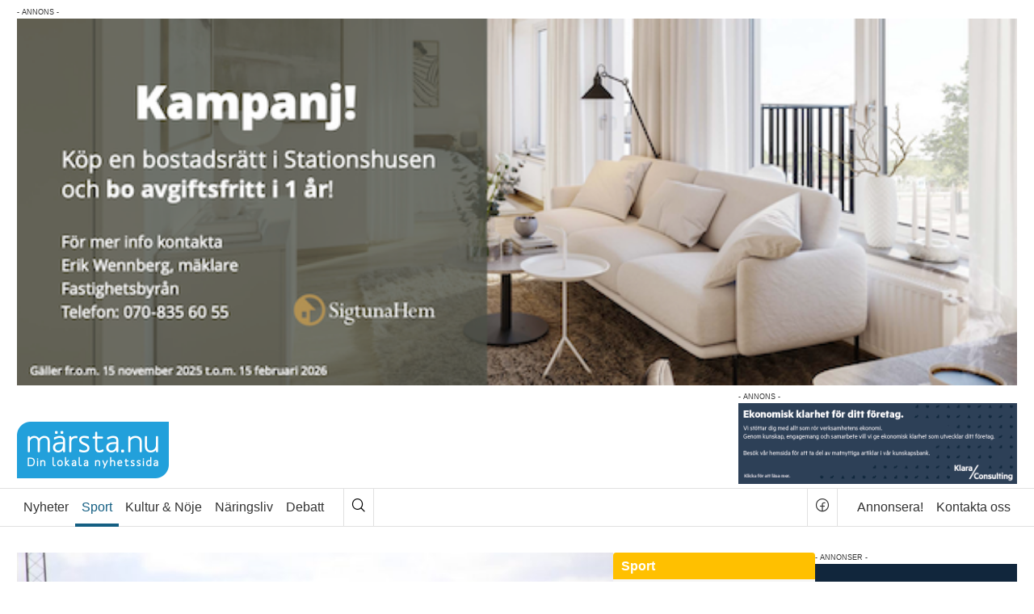

--- FILE ---
content_type: text/html; charset=UTF-8
request_url: https://www.marsta.nu/startsidan/jetsspelare-till-u19-landslaget/
body_size: 18500
content:
<!DOCTYPE html><html lang=sv-SE><head><meta charset="utf-8"><meta name="viewport" content="width=device-width, initial-scale=1"><link rel=dns-prefetch href=//ajax.googleapis.com><link rel=dns-prefetch href=//www.google-analytics.com><link rel=dns-prefetch href=//connect.facebook.net><title>Jetsspelare till U19-landslaget - märsta.nu</title><link rel=icon type=image/png href=/wp-content/themes/marsta_nu/assets/img/favicon.png><meta name='robots' content='index, follow, max-image-preview:large, max-snippet:-1, max-video-preview:-1'><meta name="description" content="Jets skickar Kalle Hjerton och Max Lövblad till U19 landslaget som ska spela Nordiska mästerskapen."><link rel=canonical href=https://www.marsta.nu/startsidan/jetsspelare-till-u19-landslaget/ ><meta property="og:locale" content="sv_SE"><meta property="og:type" content="article"><meta property="og:title" content="Jetsspelare till U19-landslaget - märsta.nu"><meta property="og:description" content="Jets skickar Kalle Hjerton och Max Lövblad till U19 landslaget som ska spela Nordiska mästerskapen."><meta property="og:url" content="https://www.marsta.nu/startsidan/jetsspelare-till-u19-landslaget/"><meta property="og:site_name" content="märsta.nu"><meta property="article:publisher" content="https://www.facebook.com/marsta.nu"><meta property="article:published_time" content="2018-10-17T12:00:14+00:00"><meta property="og:image" content="https://www.marsta.nu/wp-content/uploads/2018/10/Max77_jets-660x440.jpeg"><meta property="og:image:width" content="650"><meta property="og:image:height" content="477"><meta property="og:image:type" content="image/jpeg"><meta name="author" content="Erik Karlsson"><meta name="twitter:label1" content="Skriven av"><meta name="twitter:data1" content="Erik Karlsson"> <script type=application/ld+json class=yoast-schema-graph>{"@context":"https://schema.org","@graph":[{"@type":"Article","@id":"https://www.marsta.nu/startsidan/jetsspelare-till-u19-landslaget/#article","isPartOf":{"@id":"https://www.marsta.nu/startsidan/jetsspelare-till-u19-landslaget/"},"author":{"name":"Erik Karlsson","@id":"https://www.marsta.nu/#/schema/person/6bb473fe7b382df6fd4b497e929e3cb2"},"headline":"Jetsspelare till U19-landslaget","datePublished":"2018-10-17T12:00:14+00:00","mainEntityOfPage":{"@id":"https://www.marsta.nu/startsidan/jetsspelare-till-u19-landslaget/"},"wordCount":35,"keywords":["arlandajets"],"articleSection":["Amerikansk Fotboll","Sport","Startsidan"],"inLanguage":"sv-SE"},{"@type":"WebPage","@id":"https://www.marsta.nu/startsidan/jetsspelare-till-u19-landslaget/","url":"https://www.marsta.nu/startsidan/jetsspelare-till-u19-landslaget/","name":"Jetsspelare till U19-landslaget - märsta.nu","isPartOf":{"@id":"https://www.marsta.nu/#website"},"datePublished":"2018-10-17T12:00:14+00:00","author":{"@id":"https://www.marsta.nu/#/schema/person/6bb473fe7b382df6fd4b497e929e3cb2"},"description":"Jets skickar Kalle Hjerton och Max Lövblad till U19 landslaget som ska spela Nordiska mästerskapen.","breadcrumb":{"@id":"https://www.marsta.nu/startsidan/jetsspelare-till-u19-landslaget/#breadcrumb"},"inLanguage":"sv-SE","potentialAction":[{"@type":"ReadAction","target":["https://www.marsta.nu/startsidan/jetsspelare-till-u19-landslaget/"]}]},{"@type":"BreadcrumbList","@id":"https://www.marsta.nu/startsidan/jetsspelare-till-u19-landslaget/#breadcrumb","itemListElement":[{"@type":"ListItem","position":1,"name":"Hem","item":"https://www.marsta.nu/"},{"@type":"ListItem","position":2,"name":"Jetsspelare till U19-landslaget"}]},{"@type":"WebSite","@id":"https://www.marsta.nu/#website","url":"https://www.marsta.nu/","name":"märsta.nu","description":"Din lokala nyhetssida","potentialAction":[{"@type":"SearchAction","target":{"@type":"EntryPoint","urlTemplate":"https://www.marsta.nu/?s={search_term_string}"},"query-input":{"@type":"PropertyValueSpecification","valueRequired":true,"valueName":"search_term_string"}}],"inLanguage":"sv-SE"},{"@type":"Person","@id":"https://www.marsta.nu/#/schema/person/6bb473fe7b382df6fd4b497e929e3cb2","name":"Erik Karlsson","image":{"@type":"ImageObject","inLanguage":"sv-SE","@id":"https://www.marsta.nu/#/schema/person/image/","url":"https://secure.gravatar.com/avatar/e066d0d1e10f113f8cfab041ce46f5e638ad0c12a287eba31dd46057882684b4?s=96&d=mm&r=g","contentUrl":"https://secure.gravatar.com/avatar/e066d0d1e10f113f8cfab041ce46f5e638ad0c12a287eba31dd46057882684b4?s=96&d=mm&r=g","caption":"Erik Karlsson"}}]}</script> <link rel=dns-prefetch href=//cdn.jsdelivr.net><link rel=dns-prefetch href=//www.googletagmanager.com><link rel=alternate type=application/rss+xml title="märsta.nu &raquo; Feed" href=https://www.marsta.nu/feed/ ><link rel=alternate title="oEmbed (JSON)" type=application/json+oembed href="https://www.marsta.nu/wp-json/oembed/1.0/embed?url=https%3A%2F%2Fwww.marsta.nu%2Fstartsidan%2Fjetsspelare-till-u19-landslaget%2F"><link rel=alternate title="oEmbed (XML)" type=text/xml+oembed href="https://www.marsta.nu/wp-json/oembed/1.0/embed?url=https%3A%2F%2Fwww.marsta.nu%2Fstartsidan%2Fjetsspelare-till-u19-landslaget%2F&#038;format=xml"><style id=wp-img-auto-sizes-contain-inline-css>img:is([sizes=auto i],[sizes^="auto," i]){contain-intrinsic-size:3000px 1500px}</style><style id=wp-block-library-inline-css>/*<![CDATA[*/:root{--wp-block-synced-color:#7a00df;--wp-block-synced-color--rgb:122,0,223;--wp-bound-block-color:var(--wp-block-synced-color);--wp-editor-canvas-background:#ddd;--wp-admin-theme-color:#007cba;--wp-admin-theme-color--rgb:0,124,186;--wp-admin-theme-color-darker-10:#006ba1;--wp-admin-theme-color-darker-10--rgb:0,107,160.5;--wp-admin-theme-color-darker-20:#005a87;--wp-admin-theme-color-darker-20--rgb:0,90,135;--wp-admin-border-width-focus:2px}@media (min-resolution:192dpi){:root{--wp-admin-border-width-focus:1.5px}}.wp-element-button{cursor:pointer}:root .has-very-light-gray-background-color{background-color:#eee}:root .has-very-dark-gray-background-color{background-color:#313131}:root .has-very-light-gray-color{color:#eee}:root .has-very-dark-gray-color{color:#313131}:root .has-vivid-green-cyan-to-vivid-cyan-blue-gradient-background{background:linear-gradient(135deg,#00d084,#0693e3)}:root .has-purple-crush-gradient-background{background:linear-gradient(135deg,#34e2e4,#4721fb 50%,#ab1dfe)}:root .has-hazy-dawn-gradient-background{background:linear-gradient(135deg,#faaca8,#dad0ec)}:root .has-subdued-olive-gradient-background{background:linear-gradient(135deg,#fafae1,#67a671)}:root .has-atomic-cream-gradient-background{background:linear-gradient(135deg,#fdd79a,#004a59)}:root .has-nightshade-gradient-background{background:linear-gradient(135deg,#330968,#31cdcf)}:root .has-midnight-gradient-background{background:linear-gradient(135deg,#020381,#2874fc)}:root{--wp--preset--font-size--normal:16px;--wp--preset--font-size--huge:42px}.has-regular-font-size{font-size:1em}.has-larger-font-size{font-size:2.625em}.has-normal-font-size{font-size:var(--wp--preset--font-size--normal)}.has-huge-font-size{font-size:var(--wp--preset--font-size--huge)}.has-text-align-center{text-align:center}.has-text-align-left{text-align:left}.has-text-align-right{text-align:right}.has-fit-text{white-space:nowrap!important}#end-resizable-editor-section{display:none}.aligncenter{clear:both}.items-justified-left{justify-content:flex-start}.items-justified-center{justify-content:center}.items-justified-right{justify-content:flex-end}.items-justified-space-between{justify-content:space-between}.screen-reader-text{border:0;clip-path:inset(50%);height:1px;margin:-1px;overflow:hidden;padding:0;position:absolute;width:1px;word-wrap:normal!important}.screen-reader-text:focus{background-color:#ddd;clip-path:none;color:#444;display:block;font-size:1em;height:auto;left:5px;line-height:normal;padding:15px
23px 14px;text-decoration:none;top:5px;width:auto;z-index:100000}html :where(.has-border-color){border-style:solid}html :where([style*=border-top-color]){border-top-style:solid}html :where([style*=border-right-color]){border-right-style:solid}html :where([style*=border-bottom-color]){border-bottom-style:solid}html :where([style*=border-left-color]){border-left-style:solid}html :where([style*=border-width]){border-style:solid}html :where([style*=border-top-width]){border-top-style:solid}html :where([style*=border-right-width]){border-right-style:solid}html :where([style*=border-bottom-width]){border-bottom-style:solid}html :where([style*=border-left-width]){border-left-style:solid}html :where(img[class*=wp-image-]){height:auto;max-width:100%}:where(figure){margin:0
0 1em}html :where(.is-position-sticky){--wp-admin--admin-bar--position-offset:var(--wp-admin--admin-bar--height,0px)}@media screen and (max-width:600px){html:where(.is-position-sticky){--wp-admin--admin-bar--position-offset:0px}}/*]]>*/</style><style id=global-styles-inline-css>/*<![CDATA[*/:root{--wp--preset--aspect-ratio--square:1;--wp--preset--aspect-ratio--4-3:4/3;--wp--preset--aspect-ratio--3-4:3/4;--wp--preset--aspect-ratio--3-2:3/2;--wp--preset--aspect-ratio--2-3:2/3;--wp--preset--aspect-ratio--16-9:16/9;--wp--preset--aspect-ratio--9-16:9/16;--wp--preset--color--black:#000;--wp--preset--color--cyan-bluish-gray:#abb8c3;--wp--preset--color--white:#fff;--wp--preset--color--pale-pink:#f78da7;--wp--preset--color--vivid-red:#cf2e2e;--wp--preset--color--luminous-vivid-orange:#ff6900;--wp--preset--color--luminous-vivid-amber:#fcb900;--wp--preset--color--light-green-cyan:#7bdcb5;--wp--preset--color--vivid-green-cyan:#00d084;--wp--preset--color--pale-cyan-blue:#8ed1fc;--wp--preset--color--vivid-cyan-blue:#0693e3;--wp--preset--color--vivid-purple:#9b51e0;--wp--preset--gradient--vivid-cyan-blue-to-vivid-purple:linear-gradient(135deg,rgb(6,147,227) 0%,rgb(155,81,224) 100%);--wp--preset--gradient--light-green-cyan-to-vivid-green-cyan:linear-gradient(135deg,rgb(122,220,180) 0%,rgb(0,208,130) 100%);--wp--preset--gradient--luminous-vivid-amber-to-luminous-vivid-orange:linear-gradient(135deg,rgb(252,185,0) 0%,rgb(255,105,0) 100%);--wp--preset--gradient--luminous-vivid-orange-to-vivid-red:linear-gradient(135deg,rgb(255,105,0) 0%,rgb(207,46,46) 100%);--wp--preset--gradient--very-light-gray-to-cyan-bluish-gray:linear-gradient(135deg,rgb(238,238,238) 0%,rgb(169,184,195) 100%);--wp--preset--gradient--cool-to-warm-spectrum:linear-gradient(135deg,rgb(74,234,220) 0%,rgb(151,120,209) 20%,rgb(207,42,186) 40%,rgb(238,44,130) 60%,rgb(251,105,98) 80%,rgb(254,248,76) 100%);--wp--preset--gradient--blush-light-purple:linear-gradient(135deg,rgb(255,206,236) 0%,rgb(152,150,240) 100%);--wp--preset--gradient--blush-bordeaux:linear-gradient(135deg,rgb(254,205,165) 0%,rgb(254,45,45) 50%,rgb(107,0,62) 100%);--wp--preset--gradient--luminous-dusk:linear-gradient(135deg,rgb(255,203,112) 0%,rgb(199,81,192) 50%,rgb(65,88,208) 100%);--wp--preset--gradient--pale-ocean:linear-gradient(135deg,rgb(255,245,203) 0%,rgb(182,227,212) 50%,rgb(51,167,181) 100%);--wp--preset--gradient--electric-grass:linear-gradient(135deg,rgb(202,248,128) 0%,rgb(113,206,126) 100%);--wp--preset--gradient--midnight:linear-gradient(135deg,rgb(2,3,129) 0%,rgb(40,116,252) 100%);--wp--preset--font-size--small:13px;--wp--preset--font-size--medium:20px;--wp--preset--font-size--large:36px;--wp--preset--font-size--x-large:42px;--wp--preset--spacing--20:0.44rem;--wp--preset--spacing--30:0.67rem;--wp--preset--spacing--40:1rem;--wp--preset--spacing--50:1.5rem;--wp--preset--spacing--60:2.25rem;--wp--preset--spacing--70:3.38rem;--wp--preset--spacing--80:5.06rem;--wp--preset--shadow--natural:6px 6px 9px rgba(0, 0, 0, 0.2);--wp--preset--shadow--deep:12px 12px 50px rgba(0, 0, 0, 0.4);--wp--preset--shadow--sharp:6px 6px 0px rgba(0, 0, 0, 0.2);--wp--preset--shadow--outlined:6px 6px 0px -3px rgb(255, 255, 255), 6px 6px rgb(0, 0, 0);--wp--preset--shadow--crisp:6px 6px 0px rgb(0, 0, 0)}:where(.is-layout-flex){gap:0.5em}:where(.is-layout-grid){gap:0.5em}body .is-layout-flex{display:flex}.is-layout-flex{flex-wrap:wrap;align-items:center}.is-layout-flex>:is(*,div){margin:0}body .is-layout-grid{display:grid}.is-layout-grid>:is(*,div){margin:0}:where(.wp-block-columns.is-layout-flex){gap:2em}:where(.wp-block-columns.is-layout-grid){gap:2em}:where(.wp-block-post-template.is-layout-flex){gap:1.25em}:where(.wp-block-post-template.is-layout-grid){gap:1.25em}.has-black-color{color:var(--wp--preset--color--black) !important}.has-cyan-bluish-gray-color{color:var(--wp--preset--color--cyan-bluish-gray) !important}.has-white-color{color:var(--wp--preset--color--white) !important}.has-pale-pink-color{color:var(--wp--preset--color--pale-pink) !important}.has-vivid-red-color{color:var(--wp--preset--color--vivid-red) !important}.has-luminous-vivid-orange-color{color:var(--wp--preset--color--luminous-vivid-orange) !important}.has-luminous-vivid-amber-color{color:var(--wp--preset--color--luminous-vivid-amber) !important}.has-light-green-cyan-color{color:var(--wp--preset--color--light-green-cyan) !important}.has-vivid-green-cyan-color{color:var(--wp--preset--color--vivid-green-cyan) !important}.has-pale-cyan-blue-color{color:var(--wp--preset--color--pale-cyan-blue) !important}.has-vivid-cyan-blue-color{color:var(--wp--preset--color--vivid-cyan-blue) !important}.has-vivid-purple-color{color:var(--wp--preset--color--vivid-purple) !important}.has-black-background-color{background-color:var(--wp--preset--color--black) !important}.has-cyan-bluish-gray-background-color{background-color:var(--wp--preset--color--cyan-bluish-gray) !important}.has-white-background-color{background-color:var(--wp--preset--color--white) !important}.has-pale-pink-background-color{background-color:var(--wp--preset--color--pale-pink) !important}.has-vivid-red-background-color{background-color:var(--wp--preset--color--vivid-red) !important}.has-luminous-vivid-orange-background-color{background-color:var(--wp--preset--color--luminous-vivid-orange) !important}.has-luminous-vivid-amber-background-color{background-color:var(--wp--preset--color--luminous-vivid-amber) !important}.has-light-green-cyan-background-color{background-color:var(--wp--preset--color--light-green-cyan) !important}.has-vivid-green-cyan-background-color{background-color:var(--wp--preset--color--vivid-green-cyan) !important}.has-pale-cyan-blue-background-color{background-color:var(--wp--preset--color--pale-cyan-blue) !important}.has-vivid-cyan-blue-background-color{background-color:var(--wp--preset--color--vivid-cyan-blue) !important}.has-vivid-purple-background-color{background-color:var(--wp--preset--color--vivid-purple) !important}.has-black-border-color{border-color:var(--wp--preset--color--black) !important}.has-cyan-bluish-gray-border-color{border-color:var(--wp--preset--color--cyan-bluish-gray) !important}.has-white-border-color{border-color:var(--wp--preset--color--white) !important}.has-pale-pink-border-color{border-color:var(--wp--preset--color--pale-pink) !important}.has-vivid-red-border-color{border-color:var(--wp--preset--color--vivid-red) !important}.has-luminous-vivid-orange-border-color{border-color:var(--wp--preset--color--luminous-vivid-orange) !important}.has-luminous-vivid-amber-border-color{border-color:var(--wp--preset--color--luminous-vivid-amber) !important}.has-light-green-cyan-border-color{border-color:var(--wp--preset--color--light-green-cyan) !important}.has-vivid-green-cyan-border-color{border-color:var(--wp--preset--color--vivid-green-cyan) !important}.has-pale-cyan-blue-border-color{border-color:var(--wp--preset--color--pale-cyan-blue) !important}.has-vivid-cyan-blue-border-color{border-color:var(--wp--preset--color--vivid-cyan-blue) !important}.has-vivid-purple-border-color{border-color:var(--wp--preset--color--vivid-purple) !important}.has-vivid-cyan-blue-to-vivid-purple-gradient-background{background:var(--wp--preset--gradient--vivid-cyan-blue-to-vivid-purple) !important}.has-light-green-cyan-to-vivid-green-cyan-gradient-background{background:var(--wp--preset--gradient--light-green-cyan-to-vivid-green-cyan) !important}.has-luminous-vivid-amber-to-luminous-vivid-orange-gradient-background{background:var(--wp--preset--gradient--luminous-vivid-amber-to-luminous-vivid-orange) !important}.has-luminous-vivid-orange-to-vivid-red-gradient-background{background:var(--wp--preset--gradient--luminous-vivid-orange-to-vivid-red) !important}.has-very-light-gray-to-cyan-bluish-gray-gradient-background{background:var(--wp--preset--gradient--very-light-gray-to-cyan-bluish-gray) !important}.has-cool-to-warm-spectrum-gradient-background{background:var(--wp--preset--gradient--cool-to-warm-spectrum) !important}.has-blush-light-purple-gradient-background{background:var(--wp--preset--gradient--blush-light-purple) !important}.has-blush-bordeaux-gradient-background{background:var(--wp--preset--gradient--blush-bordeaux) !important}.has-luminous-dusk-gradient-background{background:var(--wp--preset--gradient--luminous-dusk) !important}.has-pale-ocean-gradient-background{background:var(--wp--preset--gradient--pale-ocean) !important}.has-electric-grass-gradient-background{background:var(--wp--preset--gradient--electric-grass) !important}.has-midnight-gradient-background{background:var(--wp--preset--gradient--midnight) !important}.has-small-font-size{font-size:var(--wp--preset--font-size--small) !important}.has-medium-font-size{font-size:var(--wp--preset--font-size--medium) !important}.has-large-font-size{font-size:var(--wp--preset--font-size--large) !important}.has-x-large-font-size{font-size:var(--wp--preset--font-size--x-large) !important}/*]]>*/</style><style id=classic-theme-styles-inline-css>/*! This file is auto-generated */
.wp-block-button__link{color:#fff;background-color:#32373c;border-radius:9999px;box-shadow:none;text-decoration:none;padding:calc(.667em + 2px) calc(1.333em + 2px);font-size:1.125em}.wp-block-file__button{background:#32373c;color:#fff;text-decoration:none}</style><link rel=stylesheet href=https://www.marsta.nu/wp-content/cache/minify/d97ab.css media=all><link rel=stylesheet href="https://cdn.jsdelivr.net/npm/swiper@11/swiper-bundle.min.css?ver=6.9"> <script src=https://www.marsta.nu/wp-content/cache/minify/818c0.js></script>   <script src="https://www.googletagmanager.com/gtag/js?id=GT-M3K6NC3" id=google_gtagjs-js async></script> <script id=google_gtagjs-js-after>window.dataLayer = window.dataLayer || [];function gtag(){dataLayer.push(arguments);}
gtag("set","linker",{"domains":["www.marsta.nu"]});
gtag("js", new Date());
gtag("set", "developer_id.dZTNiMT", true);
gtag("config", "GT-M3K6NC3");
//# sourceURL=google_gtagjs-js-after</script> <link rel=https://api.w.org/ href=https://www.marsta.nu/wp-json/ ><link rel=alternate title=JSON type=application/json href=https://www.marsta.nu/wp-json/wp/v2/posts/19074><style media=screen>.g{margin:0px;padding:0px;overflow:hidden;line-height:1;zoom:1}.g
img{height:auto}.g-col{position:relative;float:left}.g-col:first-child{margin-left:0}.g-col:last-child{margin-right:0}.g-2{margin:0px;width:100%;max-width:442px;height:auto}.g-3{min-width:0px;max-width:580px}.b-3{margin:0px}.g-4{margin:0px;width:100%;max-width:200px;height:auto}.g-5{min-width:0px;max-width:650px}.b-5{margin:0px}.g-6{min-width:0px;max-width:250px}.b-6{margin:0px}.g-8{margin:0px;width:100%;max-width:442px;height:auto}.g-9{min-width:0px;max-width:580px}.b-9{margin:0px}.g-10{margin:0px;width:100%;max-width:200px;height:auto}.g-11{min-width:0px;max-width:650px}.b-11{margin:0px}.g-12{min-width:0px;max-width:250px}.b-12{margin:0px}.g-14{margin:0px;width:100%;max-width:442px;height:auto}.g-15{min-width:0px;max-width:580px}.b-15{margin:0px}.g-16{margin:0px;width:100%;max-width:200px;height:auto}.g-17{min-width:0px;max-width:650px}.b-17{margin:0px}.g-18{min-width:0px;max-width:250px}.b-18{margin:0px}.g-19{margin:0
auto}@media only screen and (max-width: 480px){.g-col,.g-dyn,.g-single{width:100%;margin-left:0;margin-right:0}}</style><meta name="generator" content="Site Kit by Google 1.170.0"><meta name="google-adsense-platform-account" content="ca-host-pub-2644536267352236"><meta name="google-adsense-platform-domain" content="sitekit.withgoogle.com"></head><body class=page--sport><div class=site><div class="panorama-outer container"><div class=panorama-ad><div class="g g-1"><div class="g-single a-204"><a class=gofollow data-track="MjA0LDEsNjA=" href=https://sigtunahem.se/ ><img src=https://www.marsta.nu/wp-content/uploads/2026/01/sh_pan.png></a></div></div></div></div><header id=header class=site__header><div class="topbar-content container"> <a href=https://www.marsta.nu title="Gå till startsidan" rel=home class=site-logo> <img src="[data-uri]" width=188 height=70 alt=märsta.nu> </a><div class=header-ad><div class="g g-2"><div class="g-dyn a-16 c-1"><a class=gofollow data-track="MTYsMiw2MA==" href=https://klaraconsulting.se/kontakt/vara-kontor/marsta/ target=_blank><img src=https://www.marsta.nu/wp-content/uploads/2024/07/klara_toppbanner.png></a></div></div></div><div class=mobile-menu> <button class=mobile-menu__toggle aria-label=Meny> <i class="ph ph-list"></i> <span>Meny</span> </button><div id=mobile-menu-overlay class=mobile-menu__overlay role=dialog><div class=mobile-menu__content><div class=container><div class=mobile-menu-header><div class=mobile-menu__logo> <a href=https://www.marsta.nu title="Gå till startsidan" rel=home class=site-logo> <img src="[data-uri]" width=188 height=70 alt=märsta.nu> </a></div> <button class=mobile-menu__close aria-label="Stäng mobilmeny"> <i class="ph ph-x"></i> <span>Stäng</span> </button></div><div class="row search-container"><div class="col search-form"><form class=form--inline role=search method=get action=https://www.marsta.nu/ > <label class="search-form__label visually-hidden"></label><div class=search-box> <input class="search-form__field search-input" name=s type=search placeholder=Sök title=Sök value required minlength=2> <button class="search-form__submit search-btn" type=submit> <i class="ph ph-magnifying-glass"></i> </button></div></form></div></div><div class="row categories"><div class=col><ul id=menu-kategorier class=categories-nav><li class=categories-nav__nyheter><a href=https://www.marsta.nu/category/nyheter/ >Nyheter</a><button class=submenu-toggle aria-expanded=false aria-label="Visa undermeny"><i class="ph ph-caret-down"></i></button><ul class=categories-nav__sub> <li class=categories-nav__blaljus><a href=https://www.marsta.nu/category/nyheter/blaljus/ >Blåljus</a></li> <li class=categories-nav__politik><a href=https://www.marsta.nu/category/nyheter/politik/ >Politik</a></li> <li class=categories-nav__notiser><a href=https://www.marsta.nu/category/nyheter/notiser/ >Notiser</a></li> <li class=categories-nav__ungstudent><a href=https://www.marsta.nu/category/nyheter/ungstudent/ >Ung &amp; Student</a></li></ul> </li> <li class="active categories-nav__sport"><a href=https://www.marsta.nu/category/sport/ >Sport</a><button class=submenu-toggle aria-expanded=false aria-label="Visa undermeny"><i class="ph ph-caret-down"></i></button><ul class=categories-nav__sub> <li class=categories-nav__fotboll><a href=https://www.marsta.nu/category/sport/fotboll/ >Fotboll</a></li> <li class=categories-nav__ishockey><a href=https://www.marsta.nu/category/sport/ishockey/ >Ishockey</a></li> <li class=categories-nav__handboll><a href=https://www.marsta.nu/category/sport/handboll/ >Handboll</a></li> <li class=categories-nav__innebandy><a href=https://www.marsta.nu/category/sport/innebandy/ >Innebandy</a></li></ul> </li> <li class=categories-nav__kulturnoje><a href=https://www.marsta.nu/category/kulturnoje/ >Kultur &amp; Nöje</a><button class=submenu-toggle aria-expanded=false aria-label="Visa undermeny"><i class="ph ph-caret-down"></i></button><ul class=categories-nav__sub> <li class=categories-nav__nojesnyheter><a href=https://www.marsta.nu/category/kulturnoje/nojesnyheter/ >Nöjesnyheter</a></li> <li class=categories-nav__kulturnyheter><a href=https://www.marsta.nu/category/kulturnoje/kulturnyheter/ >Kulturnyheter</a></li> <li class=categories-nav__marstafragan><a href=https://www.marsta.nu/category/kulturnoje/marstafragan/ >Märstafrågan</a></li> <li class=categories-nav__marstafolket><a href=https://www.marsta.nu/category/kulturnoje/marstafolket/ >Märstafolket</a></li> <li class=categories-nav__gatsmart><a href=https://www.marsta.nu/category/kulturnoje/gatsmart/ >Gatsmart</a></li></ul> </li> <li class=categories-nav__naringsliv><a href=https://www.marsta.nu/category/naringsliv/ >Näringsliv</a><button class=submenu-toggle aria-expanded=false aria-label="Visa undermeny"><i class="ph ph-caret-down"></i></button><ul class=categories-nav__sub> <li class=categories-nav__nyoppnat><a href=https://www.marsta.nu/category/naringsliv/nyoppnat/ >Nyöppnat</a></li> <li class=categories-nav__ekonomi><a href=https://www.marsta.nu/category/naringsliv/ekonomi/ >Ekonomi</a></li> <li class=categories-nav__jobb><a href=https://www.marsta.nu/category/naringsliv/jobb/ >Jobb</a></li></ul> </li> <li class=categories-nav__debatt><a href=https://www.marsta.nu/category/debatt/ >Debatt</a><button class=submenu-toggle aria-expanded=false aria-label="Visa undermeny"><i class="ph ph-caret-down"></i></button><ul class=categories-nav__sub> <li class=categories-nav__kronikor><a href=https://www.marsta.nu/category/debatt/kronikor/ >Krönikor</a></li> <li class=categories-nav__insandare><a href=https://www.marsta.nu/category/debatt/insandare/ >Insändare</a></li></ul> </li></ul></div></div><div class="row pages"><div class=col><ul id=menu-sidor class=pages-nav><li><a href=https://www.marsta.nu/annonsera/ >Annonsera!</a></li> <li><a href=https://www.marsta.nu/kontakta/ >Kontakta oss</a></li></ul></div></div></div></div></div></div></div></header><nav class=site__nav role=navigation><ul class=visually-hidden> <li><a href=#primary-content title="Hoppa till sidans huvudinnehåll">Sidans huvudinnehåll</a></li> <li><a href=#secondary-content title="Hoppa till sidans sekundära innehåll">Sidans sekundära innehåll</a></li></ul><div class=site__nav__main><div class="main-nav container"><ul id=menu-kategorier-1 class=categories-nav><li class=categories-nav__nyheter><a href=https://www.marsta.nu/category/nyheter/ >Nyheter</a></li> <li class="active categories-nav__sport"><a href=https://www.marsta.nu/category/sport/ >Sport</a></li> <li class=categories-nav__kulturnoje><a href=https://www.marsta.nu/category/kulturnoje/ >Kultur &amp; Nöje</a></li> <li class=categories-nav__naringsliv><a href=https://www.marsta.nu/category/naringsliv/ >Näringsliv</a></li> <li class=categories-nav__debatt><a href=https://www.marsta.nu/category/debatt/ >Debatt</a></li></ul><div class=site-search> <button class=search-btn id=main-search-btn aria-label=Sök> <i class="ph ph-magnifying-glass"></i> </button><div class=search-popover id=main-search-popover style=display:none;><form role=search method=get class=search-form--inline action=https://www.marsta.nu/ > <label> <span class=screen-reader-text>Sök efter:</span> <input type=search class=search-field minlength=2 required placeholder=Sök value name=s> </label> <button type=submit class=search-submit aria-label=Sök> <i class="ph ph-magnifying-glass"></i> </button></form></div></div><div class=social-link-container> <a class=social-link href=https://www.facebook.com/marsta.nu target=_blank title="Besök vår facebook sida"> <i class="ph ph-facebook-logo"></i> </a></div><ul id=menu-sidor-1 class=pages-nav><li><a href=https://www.marsta.nu/annonsera/ >Annonsera!</a></li> <li><a href=https://www.marsta.nu/kontakta/ >Kontakta oss</a></li></ul></div></div></nav><div class=site__body><div class="site__body__inner container"><div class=site__content><div id=primary-content class=site__content__primary role=main><article id=article-19074 class="article article--sport"><div class="article__body article__body--main"><div class="article-media article-media--main slider"><div class="slides cf"><figure class=media-file><img class=media-file__image src=https://www.marsta.nu/wp-content/uploads/2018/10/Max77_jets-660x440.jpeg width=650 height=433><figcaption class=media-file__caption><span class=media-file__caption__desc>Max Lövberg</span><span class=media-file__caption__author>Foto: Arlanda Jets</span></figcaption></figure><figure class=media-file><img class=media-file__image src=https://www.marsta.nu/wp-content/uploads/2018/10/Kalle78_jets-660x440.jpeg width=650 height=433><figcaption class=media-file__caption><span class=media-file__caption__desc>Kalle Hjerton</span><span class=media-file__caption__author>Foto: Arlanda Jets</span></figcaption></figure></div></div><div class=article-content><h1 class="article-headline article-headline--main">Jetsspelare till U19-landslaget</h1><p class="article-meta article-meta--main"> <span class=article-meta__date><i class="ph ph-clock ph--medium"></i><time datetime=2018-10-17T14:00:14+02:00>17 oktober 2018 kl. 14:00</time></span></p><p class="article-lead article-lead--main"> Jets skickar Kalle Hjerton och Max Lövblad till U19 landslaget som ska spela Nordiska mästerskapen.</p><div class=article-ad></div><div class=article-text><p>Nordiska Mästerskapen för U19 spelas 19-21 oktober och Arlanda Jets skickar dit Kalle Hjerton och Max Lövblad. Max Lövblad var tidigare i år även med i Junior-VM.</p></div> <address class="flag article-author"><div class=flag__body><span class=article-author__name>Av Erik Karlsson</span><span class=article-author__email><i class="ph--gap ph ph-envelope-simple"></i><a href=m&#97;ilto:erik.&#107;&#64;&#109;&#97;rsta.&#110;u>er&#105;&#107;&#46;&#107;&#64;&#109;a&#114;st&#97;&#46;&#110;&#117;</a></span></div></address><ul class=article-toolbar> <li class=article-toolbar__report><i class="ph ph-warning"></i><a href=/kontakta/ title="Rapportera ett fel i artikeln">Rapportera fel</a></li> <li class=article-toolbar__tags><i class="ph ph-tag"></i><span><a href=https://www.marsta.nu/tag/arlandajets/ rel=tag>arlandajets</a></span></li></ul></div></div><footer class="article__footer article__footer--main"><section class="panel article-related article-related--main"><h2 class="panel__header panel__header--arrow article-related__heading">Relaterade artiklar</h2><div class="panel__body panel__body--space"><ul class="block-list block-list--lines"><li class=flag><div class=flag__img><a href=https://www.marsta.nu/startsidan/jetsspelare-till-u19-landslaget/ ><img src=https://www.marsta.nu/wp-content/uploads/2018/10/jets_landslag-1-60x40.jpg width=60 height=40 alt></a></div><div class=flag__body><h3 class="article-headline"><a href=https://www.marsta.nu/startsidan/jetsspelare-vann-masterskapsguld/ >Jetsspelare vann mästerskapsguld</a></h3><p class=article-meta><span class=article-meta__date><i class="ph ph-clock ph--medium"></i><time datetime=2018-10-23T11:23:36+02:00>23 okt kl. 11:23</time></span></p></div></li></ul></div></section></footer></article><div class=articles-list><article id=article-46542 class="article article--sport"><div class=article__body><div class=article-media><figure class=media-file><a href=https://www.marsta.nu/startsidan/sigtuna-if-ibk-far-stod-till-barnverksamheten/ ><img class=media-file__image src=https://www.marsta.nu/wp-content/uploads/2026/01/sif_innebandy.png width=600 height=267></a></figure></div><h2 class="article-headline fs-30"> <a href=https://www.marsta.nu/startsidan/sigtuna-if-ibk-far-stod-till-barnverksamheten/ rel=bookmark> Sigtuna IF IBK får stöd till barnverksamheten	</a></h2><p class=article-meta> <span class=article-meta__date><i class="ph ph-clock ph--medium"></i><time datetime=2026-01-23T11:49:01+01:00>23 jan kl. 11:49</time></span></p><p class=article-lead> <a href=https://www.marsta.nu/category/sport/innebandy/ class=label title="Visa alla artiklar i Innebandy">Innebandy</a> Obos Jubel stöttar Sigtuna IF:s innebandy för knattar med 40 000 kronor.</p></div></article><div class=helsida-ad><div class="g g-3"><div class="g-col b-3 a-96"><a class=gofollow data-track="OTYsMyw2MA==" href=https://marstacentrum.se/ ><img src=https://www.marsta.nu/wp-content/uploads/2025/09/Marsta_nu_480x360.jpg></a></div></div></div><article id=article-46526 class="article article--sport"><div class=article__body><div class=article-media><figure class=media-file><a href=https://www.marsta.nu/sport/skanela-nia-i-panttoppen/ ><img class=media-file__image src=https://www.marsta.nu/wp-content/uploads/2023/04/skanela_lugi6-580x339.jpeg width=580 height=339></a></figure></div><h2 class="article-headline fs-30"> <a href=https://www.marsta.nu/sport/skanela-nia-i-panttoppen/ rel=bookmark> Skånela nia i panttoppen	</a></h2><p class=article-meta> <span class=article-meta__date><i class="ph ph-clock ph--medium"></i><time datetime=2026-01-21T09:21:05+01:00>21 jan kl. 09:21</time></span></p><p class=article-lead> <a href=https://www.marsta.nu/category/sport/ class=label title="Visa alla artiklar i Sport">Sport</a> Flera föreningar i Sigtuna kommun placerar sig på årets så kallade Panttopp i Pantameras miljötävling Föreningskampen, där idrotts- och ideella föreningar samlar in pant för att stärka sina föreningskassor.</p></div></article><article id=article-46503 class="article article--sport"><div class=article__body><div class=article-media><figure class=media-file><a href=https://www.marsta.nu/startsidan/rik-vann-division-2-derby-mot-hf-sif/ ><img class=media-file__image src=https://www.marsta.nu/wp-content/uploads/2026/01/rik_handboll.png width=600 height=284></a></figure></div><h2 class="article-headline fs-30"> <a href=https://www.marsta.nu/startsidan/rik-vann-division-2-derby-mot-hf-sif/ rel=bookmark> RIK vann Division 2-derby mot HF SIF	</a></h2><p class=article-meta> <span class=article-meta__date><i class="ph ph-clock ph--medium"></i><time datetime=2026-01-19T06:40:39+01:00>19 jan kl. 06:40</time></span></p><p class=article-lead> <a href=https://www.marsta.nu/category/sport/handboll/ class=label title="Visa alla artiklar i Handboll">Handboll</a> Det spelades Division 2-derby mellan Rosersbergs IK och Skånelas andralag HF SIF under söndagen.</p></div></article><div class=helsida-ad><div class="g g-3"><div class="g-col b-3 a-202"><a class=gofollow data-track="MjAyLDMsNjA=" href=https://moderaternasigtuna.se/ ><img src=https://www.marsta.nu/wp-content/uploads/2026/01/251119_MSigtuna_Banner_480x360_Skiss_2.gif></a></div></div></div><article id=article-46497 class="article article--sport"><header class="article__header streamer" style="background-color: #ffc000;"> <strong>herrallsvenskan</strong></header><div class=article__body><div class=article-media><figure class=media-file><a href=https://www.marsta.nu/startsidan/bortaseger-for-skanela-mot-vinslov/ ><img class=media-file__image src=https://www.marsta.nu/wp-content/uploads/2025/12/skanela_tor2.jpeg width=600 height=382></a></figure></div><h2 class="article-headline fs-30"> <a href=https://www.marsta.nu/startsidan/bortaseger-for-skanela-mot-vinslov/ rel=bookmark> Bortaseger för Skånela mot Vinslöv	</a></h2><p class=article-meta> <span class=article-meta__date><i class="ph ph-clock ph--medium"></i><time datetime=2026-01-17T16:22:41+01:00>17 jan kl. 16:22</time></span></p><p class=article-lead> <a href=https://www.marsta.nu/category/sport/handboll/ class=label title="Visa alla artiklar i Handboll">Handboll</a> Skånela vann fredagskvällens match mot Vinslöv med 32-29 och är fortsatt tvåa i tabellen.</p></div></article><article id=article-46490 class="article article--sport"><div class=article__body><div class=article-media><figure class=media-file><a href=https://www.marsta.nu/startsidan/ungdomsidrotten-har-annu-inte-natt-nivaerna-fore-pandemin/ ><img class=media-file__image src=https://www.marsta.nu/wp-content/uploads/2022/01/idrott_barn_fotboll-580x359.jpeg width=580 height=359></a></figure></div><h2 class="article-headline fs-30"> <a href=https://www.marsta.nu/startsidan/ungdomsidrotten-har-annu-inte-natt-nivaerna-fore-pandemin/ rel=bookmark> Ungdomsidrotten har ännu inte nått nivåerna före pandemin	</a></h2><p class=article-meta> <span class=article-meta__date><i class="ph ph-clock ph--medium"></i><time datetime=2026-01-17T09:18:33+01:00>17 jan kl. 09:18</time></span></p><p class=article-lead> <a href=https://www.marsta.nu/category/sport/ class=label title="Visa alla artiklar i Sport">Sport</a> Trots flera år av ökande aktivitet har ungdomsidrotten i Sigtuna kommun ännu inte nått samma nivåer som före pandemin. Nya siffror visar att utvecklingen går långsamt uppåt, men att kommunen fortfarande ligger efter riksgenomsnittet.</p></div></article><div class=helsida-ad><div class="g g-3"><div class="g-col b-3 a-205"><a class=gofollow data-track="MjA1LDMsNjA=" href=https://sigtunahem.se/ ><img src=https://www.marsta.nu/wp-content/uploads/2026/01/sh_helsida.png></a></div></div></div><article id=article-46485 class="article article--sport"><div class=article__body><div class=article-media><figure class=media-file><a href=https://www.marsta.nu/startsidan/chippen-tillbaka-i-skanela-if/ ><img class=media-file__image src=https://www.marsta.nu/wp-content/uploads/2023/04/skanela_spanga2-580x287.jpeg width=580 height=287></a></figure></div><h2 class="article-headline fs-30"> <a href=https://www.marsta.nu/startsidan/chippen-tillbaka-i-skanela-if/ rel=bookmark> ”Chippen” tillbaka i Skånela IF	</a></h2><p class=article-meta> <span class=article-meta__date><i class="ph ph-clock ph--medium"></i><time datetime=2026-01-16T13:04:08+01:00>16 jan kl. 13:04</time></span></p><p class=article-lead> <a href=https://www.marsta.nu/category/sport/handboll/ class=label title="Visa alla artiklar i Handboll">Handboll</a> Fredrik ”Chippen” Söderberg är klar för en roll i Skånela IF:s damorganisation. Uppdraget innebär att han går in som tränarstöd till både ledare och spelare under resterande del av säsongen.</p></div></article><article id=article-46478 class="article article--sport"><div class=article__body><div class=article-media><figure class=media-file><a href=https://www.marsta.nu/startsidan/simon-lindberg-forlanger-med-skanela-if/ ><img class=media-file__image src=https://www.marsta.nu/wp-content/uploads/2021/11/lindberg_skanela-580x328.jpeg width=580 height=328></a></figure></div><h2 class="article-headline fs-30"> <a href=https://www.marsta.nu/startsidan/simon-lindberg-forlanger-med-skanela-if/ rel=bookmark> Simon Lindberg förlänger med Skånela IF	</a></h2><p class=article-meta> <span class=article-meta__date><i class="ph ph-clock ph--medium"></i><time datetime=2026-01-15T15:26:38+01:00>15 jan kl. 15:26</time></span></p><p class=article-lead> <a href=https://www.marsta.nu/category/sport/handboll/ class=label title="Visa alla artiklar i Handboll">Handboll</a> Skånela IF och Simon Lindberg är överens om ett nytt avtal. Kontraktet sträcker sig över tre år och innebär att Lindberg fortsätter i klubben på längre sikt.</p></div></article><div class=helsida-ad><div class="g g-3"><div class="g-col b-3 a-188"><a class=gofollow data-track="MTg4LDMsNjA=" href="https://www.aa.se/hitta-ett-mote/?query=Tingvalla/"><img src=https://www.marsta.nu/wp-content/uploads/2025/11/aa_tingvalla.gif></a></div></div></div><article id=article-46456 class="article article--sport"><header class="article__header streamer" style="background-color: #ffc000;"> <strong>damallsvenskan</strong></header><div class=article__body><div class=article-media><figure class=media-file><a href=https://www.marsta.nu/startsidan/forlust-i-jamn-hemmamatch/ ><img class=media-file__image src=https://www.marsta.nu/wp-content/uploads/2025/10/skanela_genre.png width=600 height=405></a></figure></div><h2 class="article-headline fs-30"> <a href=https://www.marsta.nu/startsidan/forlust-i-jamn-hemmamatch/ rel=bookmark> Förlust i jämn hemmamatch	</a></h2><p class=article-meta> <span class=article-meta__date><i class="ph ph-clock ph--medium"></i><time datetime=2026-01-12T14:41:36+01:00>12 jan kl. 14:41</time></span></p><p class=article-lead> <a href=https://www.marsta.nu/category/sport/handboll/ class=label title="Visa alla artiklar i Handboll">Handboll</a> Skånelas damer föll igen, denna gång vann Alingsås i Vikinhahallen.</p></div></article><article id=article-46442 class="article article--sport"><div class=article__body><div class=article-media><figure class=media-file><a href=https://www.marsta.nu/startsidan/daniel-soderberg-klar-for-odd/ ><img class=media-file__image src=https://www.marsta.nu/wp-content/uploads/2026/01/IMG_0257-700x344.jpeg width=700 height=344></a></figure></div><h2 class="article-headline fs-30"> <a href=https://www.marsta.nu/startsidan/daniel-soderberg-klar-for-odd/ rel=bookmark> Daniel Söderberg klar för Odd	</a></h2><p class=article-meta> <span class=article-meta__date><i class="ph ph-clock ph--medium"></i><time datetime=2026-01-10T08:12:04+01:00>10 jan kl. 08:12</time></span></p><p class=article-lead> <a href=https://www.marsta.nu/category/sport/fotboll/ class=label title="Visa alla artiklar i Fotboll">Fotboll</a> Daniel Söderberg från Märsta är klar för norska Odd. Den 28-årige mittfältaren ansluter från Sandvikens IF i Superettan och är nu på plats i Skien.</p></div></article><div class=helsida-ad><div class="g g-3"><div class="g-col b-3 a-210"><a class=gofollow data-track="MjEwLDMsNjA=" href=https://www.steningekompaniet.se/steningekompaniet-jul/ ><img src=https://www.marsta.nu/wp-content/uploads/2026/01/SK-helsida-utförsäljning.jpg></a></div></div></div><article id=article-46440 class="article article--sport"><header class="article__header streamer" style="background-color: #ffc000;"> <strong>EXTRA</strong></header><div class=article__body><div class=article-media><figure class=media-file><a href=https://www.marsta.nu/startsidan/gustaf-berglund-uttagen-till-os/ ><img class=media-file__image src=https://www.marsta.nu/wp-content/uploads/2026/01/berglund_sok.png width=600 height=636></a></figure></div><h2 class="article-headline fs-30"> <a href=https://www.marsta.nu/startsidan/gustaf-berglund-uttagen-till-os/ rel=bookmark> Gustaf Berglund uttagen till OS	</a></h2><p class=article-meta> <span class=article-meta__date><i class="ph ph-clock ph--medium"></i><time datetime=2026-01-09T17:37:30+01:00>9 jan kl. 17:37</time></span></p><p class=article-lead> <a href=https://www.marsta.nu/category/sport/skidor/ class=label title="Visa alla artiklar i skidor">skidor</a> Längdåkaren Gustaf Berglund är uttagen till Sveriges OS-trupp inför vinter-OS i Milano Cortina 2026. Berglund är född i Dalarna, uppvuxen i Sigtuna och tävlar i dag för IFK Mora. För honom blir det OS-debut.</p></div></article><article id=article-46428 class="article article--sport"><header class="article__header streamer" style="background-color: #ffc000;"> <strong>damallsvenskan</strong></header><div class=article__body><div class=article-media><figure class=media-file><a href=https://www.marsta.nu/startsidan/forlust-for-skanela-mot-lugi/ ><img class=media-file__image src=https://www.marsta.nu/wp-content/uploads/2025/10/skanela_genre.png width=600 height=405></a></figure></div><h2 class="article-headline fs-30"> <a href=https://www.marsta.nu/startsidan/forlust-for-skanela-mot-lugi/ rel=bookmark> Förlust för Skånela mot Lugi	</a></h2><p class=article-meta> <span class=article-meta__date><i class="ph ph-clock ph--medium"></i><time datetime=2026-01-07T17:15:07+01:00>7 jan kl. 17:15</time></span></p><p class=article-lead> <a href=https://www.marsta.nu/category/sport/handboll/ class=label title="Visa alla artiklar i Handboll">Handboll</a> Skånela IF:s damlag förlorade bortamatchen mot LUGI under Trettondagen. Matchen spelades i Lund och slutade 38–27 till hemmalaget, efter 19–9 i paus.</p></div></article><div class=helsida-ad><div class="g g-3"><div class="g-col b-3 a-203"><a class=gofollow data-track="MjAzLDMsNjA=" href=https://sigtunavatten.se/ ><img src=https://www.marsta.nu/wp-content/uploads/2026/01/480-fa.gif></a></div></div></div><article id=article-46420 class="article article--sport"><div class=article__body><div class=article-media><figure class=media-file><a href=https://www.marsta.nu/startsidan/ra19s-tjejer-tvaa-i-storvreta-cup/ ><img class=media-file__image src=https://www.marsta.nu/wp-content/uploads/2026/01/ra19.png width=600 height=312></a></figure></div><h2 class="article-headline fs-30"> <a href=https://www.marsta.nu/startsidan/ra19s-tjejer-tvaa-i-storvreta-cup/ rel=bookmark> RA19:s tjejer tvåa i Storvreta Cup	</a></h2><p class=article-meta> <span class=article-meta__date><i class="ph ph-clock ph--medium"></i><time datetime=2026-01-06T13:06:39+01:00>6 jan kl. 13:06</time></span></p><p class=article-lead> <a href=https://www.marsta.nu/category/sport/innebandy/ class=label title="Visa alla artiklar i Innebandy">Innebandy</a> RA19:s F13-lag slutade på en andraplats i Storvreta Cup efter finalförlust mot Vaksala med 1–0. Laget gick obesegrat genom turneringen fram till finalen.</p></div></article><article id=article-46413 class="article article--sport"><div class=article__body><div class=article-media><figure class=media-file><a href=https://www.marsta.nu/startsidan/skanelas-damjuniorer-vidare-till-steg-4-i-usm/ ><img class=media-file__image src=https://www.marsta.nu/wp-content/uploads/2026/01/skanela_jun.png width=600 height=349></a></figure></div><h2 class="article-headline fs-30"> <a href=https://www.marsta.nu/startsidan/skanelas-damjuniorer-vidare-till-steg-4-i-usm/ rel=bookmark> Skånelas damjuniorer vidare till steg 4 i USM	</a></h2><p class=article-meta> <span class=article-meta__date><i class="ph ph-clock ph--medium"></i><time datetime=2026-01-05T18:14:41+01:00>5 jan kl. 18:14</time></span></p><p class=article-lead> <a href=https://www.marsta.nu/category/sport/handboll/ class=label title="Visa alla artiklar i Handboll">Handboll</a> Skånelas damjuniorer är klara för steg 4 i SM efter att ha vunnit samtliga matcher i steg 3 under helgen. Laget slutade etta i sin grupp.</p></div></article><div class=helsida-ad><div class="g g-3"><div class="g-col b-3 a-208"><a class=gofollow data-track="MjA4LDMsNjA=" href=https://www.sigtuna.se/arlandagymnasiet/ ><img src=https://www.marsta.nu/wp-content/uploads/2026/01/480x360-öppet-hus-28-jan-2026.jpg></a></div></div></div><article id=article-46407 class="article article--sport"><div class=article__body><div class=article-media><figure class=media-file><a href=https://www.marsta.nu/startsidan/premiar-i-humbacken-narmar-sig-snoproduktionen-igang/ ><img class=media-file__image src=https://www.marsta.nu/wp-content/uploads/2026/01/humbacken.png width=600 height=345></a></figure></div><h2 class="article-headline fs-30"> <a href=https://www.marsta.nu/startsidan/premiar-i-humbacken-narmar-sig-snoproduktionen-igang/ rel=bookmark> Premiär i Humbacken närmar sig – snöproduktionen igång	</a></h2><p class=article-meta> <span class=article-meta__date><i class="ph ph-clock ph--medium"></i><time datetime=2026-01-05T10:03:58+01:00>5 jan kl. 10:03</time></span></p><p class=article-lead> <a href=https://www.marsta.nu/category/sport/skidor/ class=label title="Visa alla artiklar i skidor">skidor</a> Det börjar dra ihop sig för säsongspremiär i Humbacken i Sigtuna. Under veckan är snöproduktionen i full gång och förutsättningarna ser goda ut för öppning.</p></div></article><article id=article-46406 class="article article--sport"><header class="article__header streamer" style="background-color: #ffc000;"> <strong>herrallsvenskan</strong></header><div class=article__body><div class=article-media><figure class=media-file><a href=https://www.marsta.nu/startsidan/skanela-utklassade-serieledaren/ ><img class=media-file__image src=https://www.marsta.nu/wp-content/uploads/2025/12/skanela_tor2.jpeg width=600 height=382></a></figure></div><h2 class="article-headline fs-30"> <a href=https://www.marsta.nu/startsidan/skanela-utklassade-serieledaren/ rel=bookmark> Skånela utklassade serieledaren	</a></h2><p class=article-meta> <span class=article-meta__date><i class="ph ph-clock ph--medium"></i><time datetime=2026-01-04T20:31:43+01:00>4 jan kl. 20:31</time></span></p><p class=article-lead> <a href=https://www.marsta.nu/category/sport/handboll/ class=label title="Visa alla artiklar i Handboll">Handboll</a> Skånela vann klart mot Lugi med 39–27 när Allsvenskan startade om på söndagen. Gästerna vände underläge till pausledning och kontrollerade sedan matchen i andra halvlek.</p></div></article><article id=article-46316 class="article article--sport"><header class="article__header streamer" style="background-color: #ffc000;"> <strong>herrallsvenskan</strong></header><div class=article__body><div class=article-media><figure class=media-file><a href=https://www.marsta.nu/startsidan/klar-seger-for-skanela-mot-torslanda-2/ ><img class=media-file__image src=https://www.marsta.nu/wp-content/uploads/2025/12/skanela_tor3.jpeg width=600 height=362></a></figure></div><h2 class="article-headline fs-30"> <a href=https://www.marsta.nu/startsidan/klar-seger-for-skanela-mot-torslanda-2/ rel=bookmark> Klar seger för Skånela mot Torslanda	</a></h2><p class=article-meta> <span class=article-meta__date><i class="ph ph-clock ph--medium"></i><time datetime=2025-12-20T17:20:22+01:00>20 dec kl. 17:20</time></span></p><p class=article-lead> <a href=https://www.marsta.nu/category/sport/handboll/ class=label title="Visa alla artiklar i Handboll">Handboll</a> Skånela tog en klar seger hemma mot Torslanda med 39–30 efter en match med högt tempo och mycket känslor.</p></div></article><article id=article-46306 class="article article--sport"><div class=article__body><div class=article-media><figure class=media-file><a href=https://www.marsta.nu/startsidan/handbollssatsning-samlade-170-elever-i-vikingahallen/ ><img class=media-file__image src=https://www.marsta.nu/wp-content/uploads/2025/12/handboll_barn_vikingahallen.png width=600 height=536></a></figure></div><h2 class="article-headline fs-30"> <a href=https://www.marsta.nu/startsidan/handbollssatsning-samlade-170-elever-i-vikingahallen/ rel=bookmark> Handbollssatsning samlade 170 elever i Vikingahallen	</a></h2><p class=article-meta> <span class=article-meta__date><i class="ph ph-clock ph--medium"></i><time datetime=2025-12-19T08:12:48+01:00>19 dec kl. 08:12</time></span></p><p class=article-lead> <a href=https://www.marsta.nu/category/sport/handboll/ class=label title="Visa alla artiklar i Handboll">Handboll</a> Under torsdagen avslutades satsningen Handboll för alla i Vikingahallen i Märsta. Närmare 170 elever från fyra skolor deltog i gemensamma aktiviteter.</p></div></article><article id=article-46287 class="article article--sport"><div class=article__body><div class=article-media><figure class=media-file><a href=https://www.marsta.nu/startsidan/sigtuna-marsta-gks-damlag-debuterade-i-junior-sm/ ><img class=media-file__image src=https://www.marsta.nu/wp-content/uploads/2025/12/smgk_sm-1.png width=600 height=383></a></figure></div><h2 class="article-headline fs-30"> <a href=https://www.marsta.nu/startsidan/sigtuna-marsta-gks-damlag-debuterade-i-junior-sm/ rel=bookmark> Sigtuna Märsta GK:s damlag debuterade i Junior-SM	</a></h2><p class=article-meta> <span class=article-meta__date><i class="ph ph-clock ph--medium"></i><time datetime=2025-12-16T10:43:31+01:00>16 dec kl. 10:43</time></span></p><p class=article-lead> <a href=https://www.marsta.nu/category/sport/ class=label title="Visa alla artiklar i Sport">Sport</a> Sigtuna Märsta Gymnastikklubbs damlag, Mix Svart, deltog i helgen för första gången i Junior-SM i damklassen. Tävlingen avgjordes i Lund.</p></div></article><article id=article-46272 class="article article--sport"><div class=article__body><div class=article-media><figure class=media-file><a href=https://www.marsta.nu/startsidan/fritidskortet-anvands-av-manga-barn-i-sigtuna-kommun/ ><img class=media-file__image src=https://www.marsta.nu/wp-content/uploads/2015/04/innebandy.jpg width=550 height=330></a></figure></div><h2 class="article-headline fs-30"> <a href=https://www.marsta.nu/startsidan/fritidskortet-anvands-av-manga-barn-i-sigtuna-kommun/ rel=bookmark> Fritidskortet används av många barn i Sigtuna kommun	</a></h2><p class=article-meta> <span class=article-meta__date><i class="ph ph-clock ph--medium"></i><time datetime=2025-12-14T11:34:45+01:00>14 dec kl. 11:34</time></span></p><p class=article-lead> <a href=https://www.marsta.nu/category/sport/notiser-sport/ class=label title="Visa alla artiklar i notiser">notiser</a> Sedan lanseringen av Fritidskortet i september 2025 har 1 829 personer i Sigtuna kommun beviljats kortet, och 951 av dem har redan använt det för att betala för fritidsaktiviteter.</p></div></article><article id=article-46271 class="article article--sport"><header class="article__header streamer" style="background-color: #ffc000;"> <strong>herrallsvenskan</strong></header><div class=article__body><div class=article-media><figure class=media-file><a href=https://www.marsta.nu/startsidan/h43-lund-besegrade-skanela/ ><img class=media-file__image src=https://www.marsta.nu/wp-content/uploads/2015/05/handboll.jpg width=465 height=279></a></figure></div><h2 class="article-headline fs-30"> <a href=https://www.marsta.nu/startsidan/h43-lund-besegrade-skanela/ rel=bookmark> H43 Lund besegrade Skånela	</a></h2><p class=article-meta> <span class=article-meta__date><i class="ph ph-clock ph--medium"></i><time datetime=2025-12-14T10:25:06+01:00>14 dec kl. 10:25</time></span></p><p class=article-lead> <a href=https://www.marsta.nu/category/sport/handboll/ class=label title="Visa alla artiklar i Handboll">Handboll</a> Skånela föll oväntat mot mittenlaget H43 på lördagen och riskerar att tappa förstaplatsen.</p></div></article><article id=article-46252 class="article article--sport"><div class=article__body><div class=article-media><figure class=media-file><a href=https://www.marsta.nu/startsidan/skanela-if-p14-klara-for-steg-3a-i-usm/ ><img class=media-file__image src=https://www.marsta.nu/wp-content/uploads/2025/12/skanela_p14.png width=600 height=455></a></figure></div><h2 class="article-headline fs-30"> <a href=https://www.marsta.nu/startsidan/skanela-if-p14-klara-for-steg-3a-i-usm/ rel=bookmark> Skånela IF P14 klara för steg 3A i USM	</a></h2><p class=article-meta> <span class=article-meta__date><i class="ph ph-clock ph--medium"></i><time datetime=2025-12-11T07:31:01+01:00>11 dec kl. 07:31</time></span></p><p class=article-lead> <a href=https://www.marsta.nu/category/sport/handboll/ class=label title="Visa alla artiklar i Handboll">Handboll</a> Skånela IF:s pojkar 14 är klara för nästa omgång i USM efter två segrar under helgen. Laget säkrade avancemanget redan på lördagen och går in i steg 3A som ett av de topprankade lagen.</p></div></article><article id=article-46249 class="article article--sport"><div class=article__body><div class=article-media><figure class=media-file><a href=https://www.marsta.nu/startsidan/sigtuna-marsta-gymnastikklubb-deltar-i-jsm/ ><img class=media-file__image src=https://www.marsta.nu/wp-content/uploads/2025/12/smgk_sm.png width=600 height=365></a></figure></div><h2 class="article-headline fs-30"> <a href=https://www.marsta.nu/startsidan/sigtuna-marsta-gymnastikklubb-deltar-i-jsm/ rel=bookmark> Sigtuna Märsta Gymnastikklubb deltar i JSM	</a></h2><p class=article-meta> <span class=article-meta__date><i class="ph ph-clock ph--medium"></i><time datetime=2025-12-10T17:48:12+01:00>10 dec kl. 17:48</time></span></p><p class=article-lead> <a href=https://www.marsta.nu/category/sport/notiser-sport/ class=label title="Visa alla artiklar i notiser">notiser</a> Sigtuna Märsta Gymnastikklubb tävlar på Junior-SM på lördagen med laget Mix Svart JSM Dam, där 26 lag är anmälda.</p></div></article><article id=article-46225 class="article article--sport"><div class=article__body><div class=article-media><figure class=media-file><a href=https://www.marsta.nu/startsidan/oscar-evans-tog-guld-vid-baltic-sea-championship/ ><img class=media-file__image src=https://www.marsta.nu/wp-content/uploads/2025/12/evans_.jpg width=600 height=481></a></figure></div><h2 class="article-headline fs-30"> <a href=https://www.marsta.nu/startsidan/oscar-evans-tog-guld-vid-baltic-sea-championship/ rel=bookmark> Oscar Evans tog guld vid Baltic Sea Championship	</a></h2><p class=article-meta> <span class=article-meta__date><i class="ph ph-clock ph--medium"></i><time datetime=2025-12-08T15:17:43+01:00>8 dec kl. 15:17</time></span></p><p class=article-lead> <a href=https://www.marsta.nu/category/sport/kampsport-sport/ class=label title="Visa alla artiklar i kampsport">kampsport</a> Märstabon Oscar Evans vann U17 60 kiloklassen vid Baltic Sea Championship som avgjordes i Finland.</p></div></article></div></div><aside id=secondary-content class=site__content__secondary role=complementary><div class=articles-recent><section class="panel panel--sport"><h2 class="panel__header panel__header--arrow">Sport</h2><div class=panel__body><ul class="block-list block-list--lines"> <li><a href=https://www.marsta.nu/startsidan/sigtuna-if-ibk-far-stod-till-barnverksamheten/ class=block-list__link><span class=date>23/1</span> <span>Sigtuna IF IBK får stöd till barnverksamheten</span></a></li> <li><a href=https://www.marsta.nu/sport/skanela-nia-i-panttoppen/ class=block-list__link><span class=date>21/1</span> <span>Skånela nia i panttoppen</span></a></li> <li><a href=https://www.marsta.nu/startsidan/rik-vann-division-2-derby-mot-hf-sif/ class=block-list__link><span class=date>19/1</span> <span>RIK vann Division 2-derby mot HF SIF</span></a></li> <li><a href=https://www.marsta.nu/startsidan/bortaseger-for-skanela-mot-vinslov/ class=block-list__link><span class=date>17/1</span> <span>Bortaseger för Skånela mot Vinslöv</span></a></li> <li><a href=https://www.marsta.nu/startsidan/ungdomsidrotten-har-annu-inte-natt-nivaerna-fore-pandemin/ class=block-list__link><span class=date>17/1</span> <span>Ungdomsidrotten har ännu inte nått nivåerna före pandemin</span></a></li> <li><a href=https://www.marsta.nu/startsidan/chippen-tillbaka-i-skanela-if/ class=block-list__link><span class=date>16/1</span> <span>”Chippen” tillbaka i Skånela IF</span></a></li></ul></div></section></div><div class=insider-ad></div><section class="panel widget_text"><h2 class="panel__header panel__header--arrow">Tipsa Redaktionen</h2><div class=textwidget><p><a href=https://www.marsta.nu/sf-bio/ rel="attachment wp-att-54"><img loading=lazy decoding=async class="alignnone size-full wp-image-54" src=https://www.marsta.nu/wp-content/uploads/2014/12/sf-bio.jpg alt width=268 height=100></a><br> Har du ett hett tips eller råkar befinna dig mitt i ett nyhetsskeende &#8211; ring/mms/sms:a oss på 070-566 62 91 eller maila på tips@marsta.nu<br> <a title="Läs mer om hur du kan bli en vinnare genom att tipsa redaktionen" href=https://www.marsta.nu/tipsa/ >Du kan bli en vinnare, läs mer här!</a></p></div></section></aside></div><div class=outsider><div class="g g-6"><div class="g-col b-6 a-17"><a class=gofollow data-track="MTcsNiw2MA==" href=https://klaraconsulting.se/kontakt/vara-kontor/marsta/ target=_blank><img src=https://www.marsta.nu/wp-content/uploads/2024/07/klara_outsider.gif></a></div></div><div class="g g-6"><div class="g-col b-6 a-211"><a class=gofollow data-track="MjExLDYsNjA=" href=https://www.steningekompaniet.se/steningekompaniet-jul/ ><img src=https://www.marsta.nu/wp-content/uploads/2026/01/Unknown.jpeg></a></div></div><div class="g g-6"><div class="g-col b-6 a-206"><a class=gofollow data-track="MjA2LDYsNjA=" href=https://sigtunahem.se/ ><img src=https://www.marsta.nu/wp-content/uploads/2026/01/sh_outsider-1.png></a></div></div><div class="g g-6"><div class="g-col b-6 a-99"><a class=gofollow data-track="OTksNiw2MA==" href=https://marstacentrum.se/ ><img src=https://www.marsta.nu/wp-content/uploads/2025/09/Unknown.png></a></div></div></div></div></div><footer class=site__footer role=contentinfo><div class="site__footer__inner container"><ul id=menu-sidfot class=footer-nav><li><a href=http://www.marsta.nu/ title="Gå till startsidan">Start</a></li> <li><a href=https://www.marsta.nu/annonsera/ >Annonsera!</a></li> <li><a href=https://www.marsta.nu/tipsa/ title="Tipsa oss på märsta.nu">Tipsa märsta.nu</a></li> <li><a rel=privacy-policy href=https://www.marsta.nu/cookies/ title="Läs mer om hur vi använder cookies">Om cookies</a></li> <li><a href=https://www.marsta.nu/kontakta/ >Kontakta oss</a></li></ul><p>Tel: 070-566 62 91 | E-post: <a href=mailto:red&#97;&#107;tion&#64;ma&#114;sta&#46;nu>redak&#116;&#105;&#111;&#110;&#64;ma&#114;s&#116;a.nu</a> | Chefredaktör: Daniel Iskander.</p><p>Copyright märsta.nu. Allt material på sajten är skyddat enligt upphovsrättslagen.</p></div></footer></div> <script type=speculationrules>{"prefetch":[{"source":"document","where":{"and":[{"href_matches":"/*"},{"not":{"href_matches":["/wp-*.php","/wp-admin/*","/wp-content/uploads/*","/wp-content/*","/wp-content/plugins/*","/wp-content/themes/marsta_nu/*","/*\\?(.+)"]}},{"not":{"selector_matches":"a[rel~=\"nofollow\"]"}},{"not":{"selector_matches":".no-prefetch, .no-prefetch a"}}]},"eagerness":"conservative"}]}</script> <div id=fb-root></div> <script>(function(doc, script) {
			var js,
				fjs = doc.getElementsByTagName(script)[0],
				frag = doc.createDocumentFragment(),
				add = function(url, id) {
					if (doc.getElementById(id)) {
						return;
					}
					js = doc.createElement(script);
					js.src = url;
					id && (js.id = id);
					frag.appendChild(js);
				};

			// Facebook SDK
			add('//connect.facebook.net/sv_SE/sdk.js#xfbml=1&appId=267639733278784&version=v2.3', 'facebook-jssdk');

			fjs.parentNode.insertBefore(frag, fjs);
		}(document, 'script'));</script> <script>(function(b, o, i, l, e, r) {
			b.GoogleAnalyticsObject = l;
			b[l] || (b[l] =
				function() {
					(b[l].q = b[l].q || []).push(arguments)
				});
			b[l].l = +new Date;
			e = o.createElement(i);
			r = o.getElementsByTagName(i)[0];
			e.src = 'https://www.google-analytics.com/analytics.js';
			r.parentNode.insertBefore(e, r)
		}(window, document, 'script', 'ga'));
		ga('create', 'UA-3536750-1', 'auto');
		ga('send', 'pageview');</script> <script id=adrotate-groups-js-extra>var impression_object = {"ajax_url":"https://www.marsta.nu/wp-admin/admin-ajax.php"};
//# sourceURL=adrotate-groups-js-extra</script> <script src=https://www.marsta.nu/wp-content/cache/minify/847a7.js></script> <script id=adrotate-clicker-js-extra>var click_object = {"ajax_url":"https://www.marsta.nu/wp-admin/admin-ajax.php"};
//# sourceURL=adrotate-clicker-js-extra</script> <script src=https://www.marsta.nu/wp-content/cache/minify/2510d.js></script> <script id=wp-polls-js-extra>var pollsL10n = {"ajax_url":"https://www.marsta.nu/wp-admin/admin-ajax.php","text_wait":"Your last request is still being processed. Please wait a while ...","text_valid":"Please choose a valid poll answer.","text_multiple":"Maximum number of choices allowed: ","show_loading":"1","show_fading":"1"};
//# sourceURL=wp-polls-js-extra</script> <script src=https://www.marsta.nu/wp-content/cache/minify/e0a8b.js async></script> <script src=https://cdn.jsdelivr.net/npm/swiper@11/swiper-bundle.min.js id=swiper-js-js></script> <script src=https://www.marsta.nu/wp-content/cache/minify/ab182.js></script>  <script>jQuery(document).ready(function(){
if(jQuery.fn.gslider) {
	jQuery('.g-2').gslider({ groupid: 2, speed: 6000 });
	jQuery('.g-4').gslider({ groupid: 4, speed: 6000 });
	jQuery('.g-8').gslider({ groupid: 8, speed: 6000 });
	jQuery('.g-10').gslider({ groupid: 10, speed: 6000 });
	jQuery('.g-14').gslider({ groupid: 14, speed: 6000 });
	jQuery('.g-16').gslider({ groupid: 16, speed: 6000 });
}
});</script> </body></html>